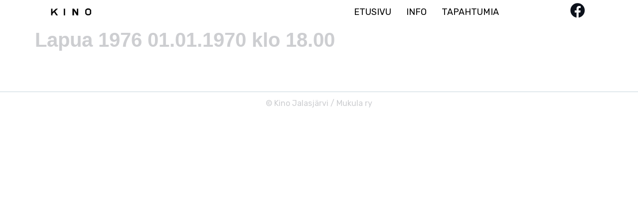

--- FILE ---
content_type: text/css
request_url: https://kinojalasjarvi.fi/wp-content/plugins/sivustonikkari-one-off/styles.css?ver=1768507694
body_size: 4709
content:


table#tulossa{
	table-layout:fixed;
	width:100%;
}

#tulossa td, #tulossa th{
	border:none;
	text-align:left;
	background:none;
	vertical-align:middle;
	padding-top:5px;
}
#tulossa th{
	font-weight:normal;
	padding:0 40px 0 0;
	font-size:14px;
}
#tulossa th.nimi, td.nimi{
	width:550px!important;
}
#tulossa .esitysaika, #tulossa .tulossa-esitysaika{
	padding-left:10px;
}
#tulossa th.hinta{
	width:120px!important;
}
#tulossa th.moreinfo{
	text-align:center;
	width:120px!important;
}
#tulossa td{
	padding: 0 0 20px 0;
	font-size:20px;
	color:#FFF;
}
td.tulossa-movie-name-cell{
 width:500px!important;
}
.tulossa-movie-name h3{
	margin:0;
	padding:0 0 0 40px;
	color:#FFF;
}
.tulossa-movie-name .age{
	display:inline-block;
	vertical-align:bottom;
	width:30px;
	height:30px;
	background-size:contain;
	background-repeat:no-repeat;
	border:1px solid #FFF;;
	border-radius:100%;
	overflow:hidden;
}
.tulossa-movie-name .tyyppi{
	margin-left:10px;
	padding:3px;
	font-size:18px;
	background:white;
	color:#000;
	vertical-align:middle;
}
.tulossa-movie-name .tyyppi.t3D{
	background:green;
	color:#FFF
}
.tulossa-movie-link{
	font-weight:900;
	display:block;
	text-align:center;
	color:red!important;
	font-size:48px;
	padding-right:40px;
}
.tulossa-movie-link:hover, .tulossa-movie-name h3:hover{
	color:var( --e-global-color-409fd04 )!important;
}

.age-icon{
	width:50px;
	height:50px;
	background-position:center;
	background-size:contain;
}
.tulevat-show{color:#0C111B}
#ohjemistossa-nyt{
	display:flex;
	overflow:hidden;
}
.ohjelmistossa-movie{
	display:inline-block;
	width: 300px;
	vertical-align:top;
	margin-right:15px;
	flex-shrink:0;
	
}
.ohjelmistossa-juliste{
	width:100%;
	height:440px;
	background-size:cover;
	background-repeat:no-repeat;
	background-position:center;
}
.ohjemistossa-movie-name{
	font-size:20px;
	color:#183E70;
	display:flex;
	height:90px;
	text-align:center;
	align-items:center;
	justify-content:center;
}
.ohjemistossa-movie-name .age{
	margin-left:5px;color:gray;
	font-size:90%;
}
.tulossa-weekday{
	background:#333;
	text-align:right;
}
.tulossa-weekday td{
	padding:0px!important;
	text-transform:capitalize;
	padding-left:30px!important;
}
.after-weekday th{
	padding-top:10px!important;
}
#kaikki-elokuvat{
	display:flex;
	flex-wrap: wrap;
}
.kaikki-elokuvat-movie{
	display:inline-block;
	flex: calc( 25% - 10px );
	max-width: calc( 25% - 10px );
  padding: 0px;
	background:#FFF;
	margin:5px;
}
.kaikki-elokuvat-juliste{
	width:100%;
	aspect-ratio:7/11;
	background-size:cover;
	background-repeat:no-repeat;
	background-position:center;
}
.kaikki-elokuvat-movie-name{
	font-size:20px;
	color:#183E70;
	display:block;
	text-align:left;
	height:120px;
	padding:5px;
	position:relative;
}
.kaikki-elokuvat-movie-name .age{
	margin-left:5px;color:gray;
	font-size:90%;
}
.kaikki-elokuvat-nappi{
	margin-top:20px;
	position:absolute;
	bottom:5px;
	background:#183E70;
	color:#FFF;
	padding:8px 15px 6px;
	border-radius:3px;
	font-size:12px;
	font-weight:bold;
	text-transform:uppercase;
	width:72px;
	left:calc( 50% - 31px);
}

@media(max-width:1320px){
	.kaikki-elokuvat-movie{
		display:inline-block;
		flex: calc( 33% - 10px );
		max-width: calc( 33% - 10px );
		}
	#tulossa th.nimi, td.nimi{
		width:420px!important;
	}
	#tulossa th.hinta{
		width:120px!important;
	}
	#tulossa th.moreinfo{
		width:120px!important;
	}
}
@media(max-width:960px){
	.kaikki-elokuvat-movie{
		display:inline-block;
		flex: calc( 50% - 10px );
		max-width: calc( 50% - 10px );
	}
	#tulossa th.nimi, td.nimi{
		width:320px!important;
	}
	#tulossa th.hinta{
		width:100px!important;
	}
	#tulossa th.moreinfo{
		width:100px!important;
	}
	.tulossa-movie-name h3{
		font-size:22px;
	}
	.tulossa-esitysaika{
		font-size:16px;
	}
}
@media(max-width:660px){
	.kaikki-elokuvat-movie{
		display:inline-block;
		flex: 100% ;
		max-width:100%;
	}
	.tulossa-weekday td{
		padding-left:0px!important;
	}
	#tulossa th.nimi, td.nimi{
		width:100%!important;
	}
	.tulossa-movie-name .age,
	.tulossa-movie-name .tyyppi{
		display:inline-block;
		width:20px;height:20px;
		font-size:12px;
		margin-left:3px;
	}
	.tulossa-movie-name .tyyppi{
		padding-top:4px;
		padding-left:2px;
	}
	#tulossa th, #tulossa .tulossa-movie-link{display:none;}
	#tulossa tr{display:block;}
	#tulossa td{
		display:block;
		padding-bottom:5px!important;
		text-align:center;
		padding-left:0px!important;
	}
	.tulossa-movie-name h3{
		font-size:18px;
		padding:0;
	}
	.tulossa-hinta{
		border-bottom:1px solid gray;
	}
	.tulossa-esitysaika{
		padding-left:0px!important;
	}
}

--- FILE ---
content_type: text/css
request_url: https://kinojalasjarvi.fi/wp-content/uploads/elementor/css/post-119.css?ver=1700688097
body_size: 11671
content:
.elementor-kit-119{--e-global-color-primary:#FFFFFF;--e-global-color-secondary:#1F80E0;--e-global-color-text:#CDCED1;--e-global-color-accent:#1F80E0;--e-global-color-c696dce:#FFFFFF;--e-global-color-14ef391:#C8D5DC;--e-global-color-764183d:#F9FAFD;--e-global-color-d6cea4e:#FFFFFF;--e-global-color-86b4fcd:#02010100;--e-global-color-57c8da2:#000000CC;--e-global-color-409fd04:#1F80E0;--e-global-color-4d31b8b:#0C111B;--e-global-typography-primary-font-family:"Helvetica";--e-global-typography-primary-font-size:65px;--e-global-typography-primary-font-weight:600;--e-global-typography-primary-text-transform:none;--e-global-typography-primary-font-style:normal;--e-global-typography-primary-text-decoration:none;--e-global-typography-primary-line-height:1.2em;--e-global-typography-primary-letter-spacing:0px;--e-global-typography-secondary-font-family:"Helvetica";--e-global-typography-secondary-font-size:36px;--e-global-typography-secondary-font-weight:600;--e-global-typography-secondary-text-transform:capitalize;--e-global-typography-secondary-font-style:normal;--e-global-typography-secondary-text-decoration:none;--e-global-typography-secondary-line-height:1.1em;--e-global-typography-secondary-letter-spacing:0px;--e-global-typography-text-font-family:"Rubik";--e-global-typography-text-font-size:16px;--e-global-typography-text-font-weight:400;--e-global-typography-text-text-transform:none;--e-global-typography-text-font-style:normal;--e-global-typography-text-text-decoration:none;--e-global-typography-text-line-height:1.5em;--e-global-typography-text-letter-spacing:0px;--e-global-typography-accent-font-family:"Rubik";--e-global-typography-accent-font-size:14px;--e-global-typography-accent-font-weight:400;--e-global-typography-accent-text-transform:capitalize;--e-global-typography-accent-font-style:normal;--e-global-typography-accent-text-decoration:none;--e-global-typography-accent-line-height:1em;--e-global-typography-accent-letter-spacing:0px;--e-global-typography-392b9e0-font-family:"Poppins";--e-global-typography-392b9e0-font-size:22px;--e-global-typography-392b9e0-font-weight:600;--e-global-typography-392b9e0-text-transform:capitalize;--e-global-typography-392b9e0-font-style:normal;--e-global-typography-392b9e0-text-decoration:none;--e-global-typography-392b9e0-line-height:1.2em;--e-global-typography-392b9e0-letter-spacing:0px;--e-global-typography-c05b693-font-family:"Poppins";--e-global-typography-c05b693-font-size:22px;--e-global-typography-c05b693-font-weight:300;--e-global-typography-c05b693-text-transform:none;--e-global-typography-c05b693-font-style:normal;--e-global-typography-c05b693-text-decoration:none;--e-global-typography-c05b693-line-height:1.5em;--e-global-typography-c05b693-letter-spacing:0px;--e-global-typography-6558fb1-font-family:"Poppins";--e-global-typography-6558fb1-font-size:16px;--e-global-typography-6558fb1-font-weight:300;--e-global-typography-6558fb1-text-transform:uppercase;--e-global-typography-6558fb1-font-style:normal;--e-global-typography-6558fb1-text-decoration:none;--e-global-typography-6558fb1-line-height:1.5em;--e-global-typography-6558fb1-letter-spacing:10px;--e-global-typography-92bce3b-font-family:"Poppins";--e-global-typography-92bce3b-font-size:16px;--e-global-typography-92bce3b-font-weight:400;--e-global-typography-92bce3b-text-transform:capitalize;--e-global-typography-92bce3b-font-style:italic;--e-global-typography-92bce3b-text-decoration:underline;--e-global-typography-92bce3b-line-height:1em;--e-global-typography-92bce3b-letter-spacing:0px;--e-global-typography-b2deeae-font-family:"Poppins";--e-global-typography-b2deeae-font-size:85px;--e-global-typography-b2deeae-font-weight:600;--e-global-typography-b2deeae-text-transform:none;--e-global-typography-b2deeae-font-style:normal;--e-global-typography-b2deeae-text-decoration:none;--e-global-typography-b2deeae-line-height:1em;--e-global-typography-b2deeae-letter-spacing:0px;--e-global-typography-fb1a3e0-font-family:"Poppins";--e-global-typography-fb1a3e0-font-size:200px;--e-global-typography-fb1a3e0-font-weight:600;--e-global-typography-fb1a3e0-text-transform:none;--e-global-typography-fb1a3e0-font-style:normal;--e-global-typography-fb1a3e0-text-decoration:none;--e-global-typography-fb1a3e0-line-height:1.2em;--e-global-typography-fb1a3e0-letter-spacing:0px;--e-global-typography-397e168-font-family:"Poppins";--e-global-typography-397e168-font-size:16px;--e-global-typography-397e168-font-weight:400;--e-global-typography-397e168-text-transform:capitalize;--e-global-typography-397e168-font-style:italic;--e-global-typography-397e168-text-decoration:none;--e-global-typography-397e168-line-height:1.3em;--e-global-typography-397e168-letter-spacing:0px;--e-global-typography-e418cd5-font-family:"Helvetica";--e-global-typography-e418cd5-font-size:45px;--e-global-typography-e418cd5-font-weight:600;--e-global-typography-e418cd5-line-height:1em;--e-global-typography-d2cb52b-font-family:"Helvetica";--e-global-typography-d2cb52b-font-size:28px;--e-global-typography-d2cb52b-font-weight:600;--e-global-typography-d2cb52b-line-height:1em;--e-global-typography-855e31c-font-family:"Helvetica";--e-global-typography-855e31c-font-size:24px;--e-global-typography-855e31c-font-weight:600;--e-global-typography-855e31c-line-height:1em;--e-global-typography-def497d-font-family:"Rubik";--e-global-typography-def497d-font-size:16px;--e-global-typography-def497d-font-weight:600;--e-global-typography-bdb7334-font-family:"Helvetica";--e-global-typography-bdb7334-font-size:36px;--e-global-typography-bdb7334-font-weight:600;--e-global-typography-bdb7334-line-height:1em;--e-global-typography-78ac8ff-font-family:"Helvetica";--e-global-typography-78ac8ff-font-size:20px;--e-global-typography-78ac8ff-font-weight:600;--e-global-typography-78ac8ff-line-height:1.3em;--e-global-typography-afb69a6-font-family:"Helvetica";--e-global-typography-afb69a6-font-size:18px;--e-global-typography-afb69a6-font-weight:600;--e-global-typography-a4a46b5-font-family:"Rubik";--e-global-typography-a4a46b5-font-size:18px;--e-global-typography-a4a46b5-font-weight:400;--e-global-typography-586507a-font-family:"Helvetica";--e-global-typography-586507a-font-size:32px;--e-global-typography-586507a-font-weight:600;--e-global-typography-586507a-line-height:1em;--e-global-typography-ab96789-font-family:"Rubik";--e-global-typography-ab96789-font-size:14px;--e-global-typography-ab96789-font-weight:600;--e-global-typography-aaca43f-font-family:"Helvetica";--e-global-typography-aaca43f-font-size:200px;--e-global-typography-aaca43f-font-weight:600;color:var( --e-global-color-text );font-family:"Rubik", Sans-serif;font-size:16px;font-weight:400;background-color:var( --e-global-color-c696dce );}.elementor-kit-119 a{color:var( --e-global-color-409fd04 );}.elementor-kit-119 a:hover{color:var( --e-global-color-text );}.elementor-kit-119 h1{color:var( --e-global-color-text );font-family:"Helvetica", Sans-serif;font-weight:600;}.elementor-kit-119 h2{color:#FFFFFF;font-family:"Helvetica", Sans-serif;font-weight:600;}.elementor-kit-119 h3{font-family:"Helvetica", Sans-serif;font-weight:600;}.elementor-kit-119 h4{color:var( --e-global-color-primary );font-family:var( --e-global-typography-392b9e0-font-family ), Sans-serif;font-size:var( --e-global-typography-392b9e0-font-size );font-weight:var( --e-global-typography-392b9e0-font-weight );text-transform:var( --e-global-typography-392b9e0-text-transform );font-style:var( --e-global-typography-392b9e0-font-style );text-decoration:var( --e-global-typography-392b9e0-text-decoration );line-height:var( --e-global-typography-392b9e0-line-height );letter-spacing:var( --e-global-typography-392b9e0-letter-spacing );word-spacing:var( --e-global-typography-392b9e0-word-spacing );}.elementor-kit-119 button,.elementor-kit-119 input[type="button"],.elementor-kit-119 input[type="submit"],.elementor-kit-119 .elementor-button{font-family:var( --e-global-typography-text-font-family ), Sans-serif;font-size:var( --e-global-typography-text-font-size );font-weight:var( --e-global-typography-text-font-weight );text-transform:var( --e-global-typography-text-text-transform );font-style:var( --e-global-typography-text-font-style );text-decoration:var( --e-global-typography-text-text-decoration );line-height:var( --e-global-typography-text-line-height );letter-spacing:var( --e-global-typography-text-letter-spacing );color:#FFFFFF;background-color:var( --e-global-color-409fd04 );border-style:solid;border-width:0px 0px 0px 0px;padding:14px 28px 14px 28px;}.elementor-kit-119 label{color:#FFFFFF;font-family:"Rubik", Sans-serif;font-size:16px;font-weight:600;line-height:2.6em;}.elementor-kit-119 input:not([type="button"]):not([type="submit"]),.elementor-kit-119 textarea,.elementor-kit-119 .elementor-field-textual{font-family:"Rubik", Sans-serif;font-size:16px;font-weight:400;color:var( --e-global-color-text );background-color:#02010100;border-style:solid;border-color:#FFFFFF;border-radius:5px 5px 5px 5px;}.elementor-section.elementor-section-boxed > .elementor-container{max-width:1300px;}.e-con{--container-max-width:1300px;}.elementor-widget:not(:last-child){margin-block-end:20px;}.elementor-element{--widgets-spacing:20px 20px;}{}h1.entry-title{display:var(--page-title-display);}.elementor-kit-119 e-page-transition{background-color:#FFBC7D;}.site-header{padding-inline-end:0px;padding-inline-start:0px;}@media(max-width:1024px){.elementor-kit-119{--e-global-typography-primary-font-size:45px;--e-global-typography-secondary-font-size:25px;--e-global-typography-text-font-size:14px;--e-global-typography-accent-font-size:14px;--e-global-typography-c05b693-font-size:14px;--e-global-typography-6558fb1-font-size:14px;--e-global-typography-92bce3b-font-size:14px;--e-global-typography-b2deeae-font-size:65px;--e-global-typography-fb1a3e0-font-size:145px;--e-global-typography-397e168-font-size:14px;}.elementor-kit-119 h4{font-size:var( --e-global-typography-392b9e0-font-size );line-height:var( --e-global-typography-392b9e0-line-height );letter-spacing:var( --e-global-typography-392b9e0-letter-spacing );word-spacing:var( --e-global-typography-392b9e0-word-spacing );}.elementor-kit-119 button,.elementor-kit-119 input[type="button"],.elementor-kit-119 input[type="submit"],.elementor-kit-119 .elementor-button{font-size:var( --e-global-typography-text-font-size );line-height:var( --e-global-typography-text-line-height );letter-spacing:var( --e-global-typography-text-letter-spacing );}.elementor-section.elementor-section-boxed > .elementor-container{max-width:1024px;}.e-con{--container-max-width:1024px;}}@media(max-width:767px){.elementor-kit-119{--e-global-typography-primary-font-size:28px;--e-global-typography-primary-line-height:1.1em;--e-global-typography-secondary-font-size:20px;--e-global-typography-392b9e0-font-size:18px;--e-global-typography-b2deeae-font-size:48px;--e-global-typography-b2deeae-line-height:1em;--e-global-typography-fb1a3e0-font-size:100px;--e-global-typography-fb1a3e0-line-height:1em;--e-global-typography-e418cd5-font-size:32px;--e-global-typography-aaca43f-font-size:150px;}.elementor-kit-119 h4{font-size:var( --e-global-typography-392b9e0-font-size );line-height:var( --e-global-typography-392b9e0-line-height );letter-spacing:var( --e-global-typography-392b9e0-letter-spacing );word-spacing:var( --e-global-typography-392b9e0-word-spacing );}.elementor-kit-119 button,.elementor-kit-119 input[type="button"],.elementor-kit-119 input[type="submit"],.elementor-kit-119 .elementor-button{font-size:var( --e-global-typography-text-font-size );line-height:var( --e-global-typography-text-line-height );letter-spacing:var( --e-global-typography-text-letter-spacing );}.elementor-section.elementor-section-boxed > .elementor-container{max-width:767px;}.e-con{--container-max-width:767px;}}

--- FILE ---
content_type: text/css
request_url: https://kinojalasjarvi.fi/wp-content/uploads/elementor/css/post-68.css?ver=1700688097
body_size: 11942
content:
.elementor-68 .elementor-element.elementor-element-20351478 > .elementor-container{min-height:48px;}.elementor-68 .elementor-element.elementor-element-20351478 > .elementor-container > .elementor-column > .elementor-widget-wrap{align-content:center;align-items:center;}.elementor-68 .elementor-element.elementor-element-20351478:not(.elementor-motion-effects-element-type-background), .elementor-68 .elementor-element.elementor-element-20351478 > .elementor-motion-effects-container > .elementor-motion-effects-layer{background-color:var( --e-global-color-c696dce );}.elementor-68 .elementor-element.elementor-element-20351478{transition:background 0.3s, border 0.3s, border-radius 0.3s, box-shadow 0.3s;margin-top:0%;margin-bottom:0%;padding:0% 8% 0% 8%;z-index:95;}.elementor-68 .elementor-element.elementor-element-20351478 > .elementor-background-overlay{transition:background 0.3s, border-radius 0.3s, opacity 0.3s;}.elementor-68 .elementor-element.elementor-element-3431fc56{text-align:left;}.elementor-68 .elementor-element.elementor-element-3431fc56 img{width:83px;height:34px;object-fit:contain;}.elementor-68 .elementor-element.elementor-element-3e44ecb3 > .elementor-element-populated{padding:0% 2% 0% 0%;}.elementor-68 .elementor-element.elementor-element-7c01dcf4 .elementor-menu-toggle{margin-left:auto;background-color:#FFFFFF;}.elementor-68 .elementor-element.elementor-element-7c01dcf4 .elementor-nav-menu .elementor-item{font-family:"Rubik", Sans-serif;font-size:18px;font-weight:400;text-transform:capitalize;font-style:normal;text-decoration:none;line-height:1em;letter-spacing:0px;}.elementor-68 .elementor-element.elementor-element-7c01dcf4 .elementor-nav-menu--main .elementor-item{color:#000000;fill:#000000;padding-left:0px;padding-right:0px;padding-top:5px;padding-bottom:5px;}.elementor-68 .elementor-element.elementor-element-7c01dcf4 .elementor-nav-menu--main .elementor-item:hover,
					.elementor-68 .elementor-element.elementor-element-7c01dcf4 .elementor-nav-menu--main .elementor-item.elementor-item-active,
					.elementor-68 .elementor-element.elementor-element-7c01dcf4 .elementor-nav-menu--main .elementor-item.highlighted,
					.elementor-68 .elementor-element.elementor-element-7c01dcf4 .elementor-nav-menu--main .elementor-item:focus{color:#616161;fill:#616161;}.elementor-68 .elementor-element.elementor-element-7c01dcf4 .elementor-nav-menu--main:not(.e--pointer-framed) .elementor-item:before,
					.elementor-68 .elementor-element.elementor-element-7c01dcf4 .elementor-nav-menu--main:not(.e--pointer-framed) .elementor-item:after{background-color:#313131;}.elementor-68 .elementor-element.elementor-element-7c01dcf4 .e--pointer-framed .elementor-item:before,
					.elementor-68 .elementor-element.elementor-element-7c01dcf4 .e--pointer-framed .elementor-item:after{border-color:#313131;}.elementor-68 .elementor-element.elementor-element-7c01dcf4 .elementor-nav-menu--main .elementor-item.elementor-item-active{color:#383838;}.elementor-68 .elementor-element.elementor-element-7c01dcf4 .elementor-nav-menu--main:not(.e--pointer-framed) .elementor-item.elementor-item-active:before,
					.elementor-68 .elementor-element.elementor-element-7c01dcf4 .elementor-nav-menu--main:not(.e--pointer-framed) .elementor-item.elementor-item-active:after{background-color:var( --e-global-color-text );}.elementor-68 .elementor-element.elementor-element-7c01dcf4 .e--pointer-framed .elementor-item.elementor-item-active:before,
					.elementor-68 .elementor-element.elementor-element-7c01dcf4 .e--pointer-framed .elementor-item.elementor-item-active:after{border-color:var( --e-global-color-text );}.elementor-68 .elementor-element.elementor-element-7c01dcf4 .e--pointer-framed .elementor-item:before{border-width:1px;}.elementor-68 .elementor-element.elementor-element-7c01dcf4 .e--pointer-framed.e--animation-draw .elementor-item:before{border-width:0 0 1px 1px;}.elementor-68 .elementor-element.elementor-element-7c01dcf4 .e--pointer-framed.e--animation-draw .elementor-item:after{border-width:1px 1px 0 0;}.elementor-68 .elementor-element.elementor-element-7c01dcf4 .e--pointer-framed.e--animation-corners .elementor-item:before{border-width:1px 0 0 1px;}.elementor-68 .elementor-element.elementor-element-7c01dcf4 .e--pointer-framed.e--animation-corners .elementor-item:after{border-width:0 1px 1px 0;}.elementor-68 .elementor-element.elementor-element-7c01dcf4 .e--pointer-underline .elementor-item:after,
					 .elementor-68 .elementor-element.elementor-element-7c01dcf4 .e--pointer-overline .elementor-item:before,
					 .elementor-68 .elementor-element.elementor-element-7c01dcf4 .e--pointer-double-line .elementor-item:before,
					 .elementor-68 .elementor-element.elementor-element-7c01dcf4 .e--pointer-double-line .elementor-item:after{height:1px;}.elementor-68 .elementor-element.elementor-element-7c01dcf4{--e-nav-menu-horizontal-menu-item-margin:calc( 30px / 2 );}.elementor-68 .elementor-element.elementor-element-7c01dcf4 .elementor-nav-menu--main:not(.elementor-nav-menu--layout-horizontal) .elementor-nav-menu > li:not(:last-child){margin-bottom:30px;}.elementor-68 .elementor-element.elementor-element-7c01dcf4 .elementor-nav-menu--dropdown a, .elementor-68 .elementor-element.elementor-element-7c01dcf4 .elementor-menu-toggle{color:#FFFFFF;}.elementor-68 .elementor-element.elementor-element-7c01dcf4 .elementor-nav-menu--dropdown{background-color:#343434;}.elementor-68 .elementor-element.elementor-element-7c01dcf4 .elementor-nav-menu--dropdown a:hover,
					.elementor-68 .elementor-element.elementor-element-7c01dcf4 .elementor-nav-menu--dropdown a.elementor-item-active,
					.elementor-68 .elementor-element.elementor-element-7c01dcf4 .elementor-nav-menu--dropdown a.highlighted,
					.elementor-68 .elementor-element.elementor-element-7c01dcf4 .elementor-menu-toggle:hover{color:#C8C7C7;}.elementor-68 .elementor-element.elementor-element-7c01dcf4 .elementor-nav-menu--dropdown a:hover,
					.elementor-68 .elementor-element.elementor-element-7c01dcf4 .elementor-nav-menu--dropdown a.elementor-item-active,
					.elementor-68 .elementor-element.elementor-element-7c01dcf4 .elementor-nav-menu--dropdown a.highlighted{background-color:#333434;}.elementor-68 .elementor-element.elementor-element-7c01dcf4 .elementor-nav-menu--dropdown a.elementor-item-active{color:#FFFFFF;background-color:#424141;}.elementor-68 .elementor-element.elementor-element-7c01dcf4 .elementor-nav-menu--dropdown .elementor-item, .elementor-68 .elementor-element.elementor-element-7c01dcf4 .elementor-nav-menu--dropdown  .elementor-sub-item{font-family:"Rubik", Sans-serif;font-size:14px;font-weight:400;text-transform:capitalize;font-style:normal;text-decoration:none;letter-spacing:0px;}.elementor-68 .elementor-element.elementor-element-7c01dcf4 div.elementor-menu-toggle{color:#000000;}.elementor-68 .elementor-element.elementor-element-7c01dcf4 div.elementor-menu-toggle svg{fill:#000000;}.elementor-68 .elementor-element.elementor-element-7c01dcf4 div.elementor-menu-toggle:hover{color:#000000;}.elementor-68 .elementor-element.elementor-element-7c01dcf4 div.elementor-menu-toggle:hover svg{fill:#000000;}.elementor-68 .elementor-element.elementor-element-c00fa2e .elementor-icon-wrapper{text-align:right;}.elementor-68 .elementor-element.elementor-element-c00fa2e.elementor-view-stacked .elementor-icon{background-color:var( --e-global-color-4d31b8b );}.elementor-68 .elementor-element.elementor-element-c00fa2e.elementor-view-framed .elementor-icon, .elementor-68 .elementor-element.elementor-element-c00fa2e.elementor-view-default .elementor-icon{color:var( --e-global-color-4d31b8b );border-color:var( --e-global-color-4d31b8b );}.elementor-68 .elementor-element.elementor-element-c00fa2e.elementor-view-framed .elementor-icon, .elementor-68 .elementor-element.elementor-element-c00fa2e.elementor-view-default .elementor-icon svg{fill:var( --e-global-color-4d31b8b );}.elementor-68 .elementor-element.elementor-element-c00fa2e .elementor-icon{font-size:30px;}.elementor-68 .elementor-element.elementor-element-c00fa2e .elementor-icon svg{height:30px;}@media(min-width:768px){.elementor-68 .elementor-element.elementor-element-3e44ecb3{width:51.308%;}.elementor-68 .elementor-element.elementor-element-506d0e43{width:15%;}}@media(max-width:1024px){.elementor-68 .elementor-element.elementor-element-20351478 > .elementor-container{min-height:85px;}.elementor-68 .elementor-element.elementor-element-20351478{padding:0% 5% 0% 5%;}.elementor-68 .elementor-element.elementor-element-3431fc56 img{width:65px;height:27px;}.elementor-68 .elementor-element.elementor-element-7c01dcf4 .elementor-nav-menu .elementor-item{font-size:14px;}.elementor-68 .elementor-element.elementor-element-7c01dcf4 .elementor-nav-menu--dropdown .elementor-item, .elementor-68 .elementor-element.elementor-element-7c01dcf4 .elementor-nav-menu--dropdown  .elementor-sub-item{font-size:14px;}.elementor-68 .elementor-element.elementor-element-506d0e43 > .elementor-widget-wrap > .elementor-widget:not(.elementor-widget__width-auto):not(.elementor-widget__width-initial):not(:last-child):not(.elementor-absolute){margin-bottom:0px;}}@media(max-width:767px){.elementor-68 .elementor-element.elementor-element-20351478 > .elementor-container{min-height:65px;}.elementor-68 .elementor-element.elementor-element-4849dc68{width:20%;}.elementor-68 .elementor-element.elementor-element-4849dc68 > .elementor-widget-wrap > .elementor-widget:not(.elementor-widget__width-auto):not(.elementor-widget__width-initial):not(:last-child):not(.elementor-absolute){margin-bottom:0px;}.elementor-68 .elementor-element.elementor-element-3431fc56 img{width:65px;height:21px;}.elementor-68 .elementor-element.elementor-element-3e44ecb3{width:80%;}.elementor-68 .elementor-element.elementor-element-3e44ecb3.elementor-column > .elementor-widget-wrap{justify-content:flex-end;}.elementor-68 .elementor-element.elementor-element-3e44ecb3 > .elementor-widget-wrap > .elementor-widget:not(.elementor-widget__width-auto):not(.elementor-widget__width-initial):not(:last-child):not(.elementor-absolute){margin-bottom:0px;}.elementor-68 .elementor-element.elementor-element-7c01dcf4 .e--pointer-framed .elementor-item:before{border-width:1px;}.elementor-68 .elementor-element.elementor-element-7c01dcf4 .e--pointer-framed.e--animation-draw .elementor-item:before{border-width:0 0 1px 1px;}.elementor-68 .elementor-element.elementor-element-7c01dcf4 .e--pointer-framed.e--animation-draw .elementor-item:after{border-width:1px 1px 0 0;}.elementor-68 .elementor-element.elementor-element-7c01dcf4 .e--pointer-framed.e--animation-corners .elementor-item:before{border-width:1px 0 0 1px;}.elementor-68 .elementor-element.elementor-element-7c01dcf4 .e--pointer-framed.e--animation-corners .elementor-item:after{border-width:0 1px 1px 0;}.elementor-68 .elementor-element.elementor-element-7c01dcf4 .e--pointer-underline .elementor-item:after,
					 .elementor-68 .elementor-element.elementor-element-7c01dcf4 .e--pointer-overline .elementor-item:before,
					 .elementor-68 .elementor-element.elementor-element-7c01dcf4 .e--pointer-double-line .elementor-item:before,
					 .elementor-68 .elementor-element.elementor-element-7c01dcf4 .e--pointer-double-line .elementor-item:after{height:1px;}.elementor-68 .elementor-element.elementor-element-7c01dcf4 .elementor-nav-menu--dropdown a{padding-top:20px;padding-bottom:20px;}.elementor-68 .elementor-element.elementor-element-7c01dcf4 .elementor-nav-menu--main > .elementor-nav-menu > li > .elementor-nav-menu--dropdown, .elementor-68 .elementor-element.elementor-element-7c01dcf4 .elementor-nav-menu__container.elementor-nav-menu--dropdown{margin-top:14px !important;}.elementor-68 .elementor-element.elementor-element-7c01dcf4{--nav-menu-icon-size:24px;}.elementor-68 .elementor-element.elementor-element-506d0e43{width:45%;}}@media(max-width:1024px) and (min-width:768px){.elementor-68 .elementor-element.elementor-element-4849dc68{width:15%;}.elementor-68 .elementor-element.elementor-element-3e44ecb3{width:70%;}.elementor-68 .elementor-element.elementor-element-506d0e43{width:15%;}}

--- FILE ---
content_type: text/css
request_url: https://kinojalasjarvi.fi/wp-content/uploads/elementor/css/post-65.css?ver=1702570115
body_size: 2266
content:
.elementor-65 .elementor-element.elementor-element-60210fc8 > .elementor-container{min-height:45px;}.elementor-65 .elementor-element.elementor-element-60210fc8 > .elementor-container > .elementor-column > .elementor-widget-wrap{align-content:center;align-items:center;}.elementor-65 .elementor-element.elementor-element-60210fc8:not(.elementor-motion-effects-element-type-background), .elementor-65 .elementor-element.elementor-element-60210fc8 > .elementor-motion-effects-container > .elementor-motion-effects-layer{background-color:#FFFFFF;}.elementor-65 .elementor-element.elementor-element-60210fc8{border-style:solid;border-width:1px 0px 0px 0px;border-color:var( --e-global-color-14ef391 );transition:background 0.3s, border 0.3s, border-radius 0.3s, box-shadow 0.3s;margin-top:5%;margin-bottom:0%;}.elementor-65 .elementor-element.elementor-element-60210fc8 > .elementor-background-overlay{transition:background 0.3s, border-radius 0.3s, opacity 0.3s;}.elementor-65 .elementor-element.elementor-element-43e843f2{text-align:center;}.elementor-65 .elementor-element.elementor-element-43e843f2 .elementor-heading-title{color:var( --e-global-color-text );font-family:var( --e-global-typography-text-font-family ), Sans-serif;font-size:var( --e-global-typography-text-font-size );font-weight:var( --e-global-typography-text-font-weight );text-transform:var( --e-global-typography-text-text-transform );font-style:var( --e-global-typography-text-font-style );text-decoration:var( --e-global-typography-text-text-decoration );line-height:var( --e-global-typography-text-line-height );letter-spacing:var( --e-global-typography-text-letter-spacing );}@media(max-width:1024px){.elementor-65 .elementor-element.elementor-element-60210fc8{margin-top:10%;margin-bottom:0%;}.elementor-65 .elementor-element.elementor-element-43e843f2 .elementor-heading-title{font-size:var( --e-global-typography-text-font-size );line-height:var( --e-global-typography-text-line-height );letter-spacing:var( --e-global-typography-text-letter-spacing );}}@media(max-width:767px){.elementor-65 .elementor-element.elementor-element-60210fc8{margin-top:20%;margin-bottom:0%;}.elementor-65 .elementor-element.elementor-element-43e843f2 .elementor-heading-title{font-size:var( --e-global-typography-text-font-size );line-height:var( --e-global-typography-text-line-height );letter-spacing:var( --e-global-typography-text-letter-spacing );}}